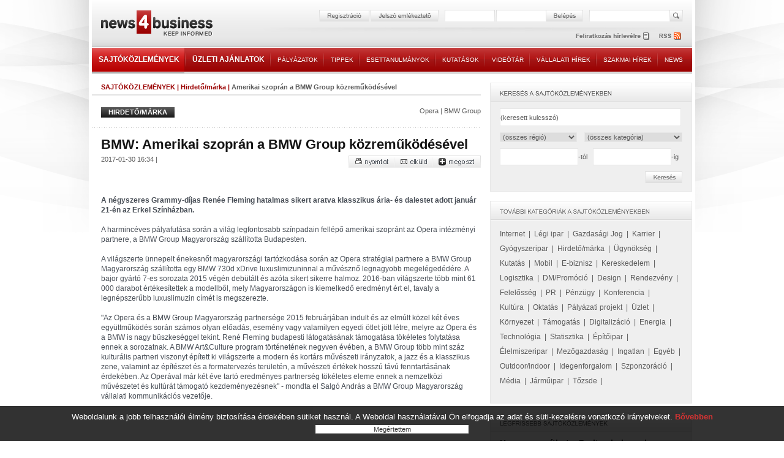

--- FILE ---
content_type: text/html; charset=iso-8859-2
request_url: https://news4business.hu/kozlemenyek/press_release.php?id=31665
body_size: 8227
content:
<!DOCTYPE HTML PUBLIC "-//W3C//DTD HTML 4.01//EN" "http://www.w3.org/TR/html4/strict.dtd">
<html>

<head>
<title>Amerikai szoprán a BMW Group közreműködésével - Sajtóközlemények - news4business</title>
<meta name="description" lang="hu" content="Amerikai szoprán a BMW Group közreműködésével: A négyszeres Grammy-díjas Renée Fleming hatalmas sikert aratva klasszikus ária- és dalestet adott január 21-én az Erkel Színházb...">
<meta name="description" lang="en" content="press releases">
<meta name="keywords" content="sajtóközlemények,Amerikai szoprán a BMW Group közreműködésével">
<!-- html_head start -->
<meta http-equiv="Content-Type" content="text/html; charset=iso-8859-2">
<meta name="author" content="Lampyon">
<link rel="stylesheet" type="text/css" href="/styles.css?ver=20140306">
<!--[if gte IE 8]><style type="text/css">TABLE,TABLE TD {border-collapse: separate;}</style><![endif]-->
<!-- <link rel="shortcut icon" href="/favicon.ico" type="image/x-icon"> -->
<meta http-equiv="imagetoolbar" content="false">
<script type="text/javascript" src="https://ad.adverticum.net/g3.js"></script>

<script type="text/javascript" src="/inc/javascript/jquery.min.js"></script>
<script type="text/javascript" src="/inc/javascript/jquery.cookiesdirective.js"></script>

<script type="text/javascript">
	$(document).ready(function() {
		$.cookiesDirective({
			privacyPolicyUri: '/misc/jogi_tudnivalok.php',
			duration: 30,
			message: '',
			position: 'bottom', // top or bottom of viewport
		});
	});
</script><!-- html_head end -->
</head>

<body>
<!-- HEADER START -->


<!-- logo top start -->
<center>
<table class="header">

	<tr>

		<td class="top">
			<div class="banner">
				<!-- Goa3 beépítés: #54444 -->
				<div id="zone54444" class="goAdverticum"></div>
			</div>
		</td>

	</tr>

	<tr>

		<td class="reg">
			<div class="reldiv">

				<div class="absdiv">
					<!-- login_form start -->
					<form name="LoginForm" method="post" action="/misc/register.php">
						<input type="hidden" name="redirect" value="/kozlemenyek/press_release.php?id=31665">
						<input type="hidden" name="formaction" value="login_done">
						<a href="#null" onclick="document.LoginForm.formaction.value='register';submitloginform();"><img src="/images/buttons/header_regbutton.png" style="margin-right:2px;"></a>
						<a href="#null" onclick="openwindow('/misc/sendpassword.php?id=31665', '480','323','no','no','no');"><img src="/images/buttons/header_pwdbutton.png" style="margin-right:11px;"></a>
						<input type="text" autocomplete="off" name="user" size="16" maxlength="32" title="felhasználónév" class="login" style="margin-right:4px;">
						<input type="password" autocomplete="off" name="pass" size="16" maxlength="32" title="jelszó" class="login" style="margin-right:1px;">
						<a href="#null" onclick="LoginForm.submit();"><img src="/images/buttons/header_enterbutton.png"></a>
						<script language="JavaScript">
							if (document.layers) document.LoginForm.captureEvents(Event.KEYPRESS);
							document.LoginForm.onkeypress = function (evt)
								{
								var key = document.all ? event.keyCode : evt.which ? evt.which : evt.keyCode;
								if (key == 13) submitloginform();
								}

							function submitloginform()
								{
								document.LoginForm.submit();
								}
						</script>
					</form>
					<!-- login_form end -->
				</div>

				<div class="searchdiv">
					<form name="SearchForm" action="/misc/search_text.php" method="get">
						<input type="text" name="q" value="" maxlength="64" class="search" title="keresett kifejezés">
						<a href="#null" onclick="SearchForm.submit();"><img src="/images/spacer.gif" style="width: 21px; height: 19px; position:absolute; right:-24px;"></a>
					</form>
				</div>
			</div>
		</td>

	</tr>

	<tr>

		<td class="rss">
			<div style="position: relative; width: 980px; height:33px;">
				<div class="logolink" onclick="document.location='/';" title="news4business"></div>
				<div class="newsletter" onclick="document.LoginForm.formaction.value='register';submitloginform();" title="hírlevél"></div>
				<div class="rss" onclick="document.location='/dumps/rss_list.php';" title="rss"></div>
			</div>
		</td>

	</tr>

	<tr>

		<td class="menu">
			<div class="menu">
				<div  class="active"><a href="/kozlemenyek/" class="big">SAJTÓKÖZLEMÉNYEK</a></div><img border="0" src="/images/menu/menu_divider.png">
				<div ><a href="/uzleti_ajanlatok/" class="big">ÜZLETI AJÁNLATOK</a></div><img border="0" src="/images/menu/menu_divider.png">
				<div ><a href="/palyazatok/">PÁLYÁZATOK</a></div><img border="0" src="/images/menu/menu_divider.png">
				<div ><a href="/tippek/">TIPPEK</a></div><img border="0" src="/images/menu/menu_divider.png">
				<div ><a href="/esettanulmanyok/">ESETTANULMÁNYOK</a></div><img border="0" src="/images/menu/menu_divider.png">
				<div ><a href="/kutatasok/">KUTATÁSOK</a></div><img border="0" src="/images/menu/menu_divider.png">
				<div ><a href="/videotar/">VIDEÓTÁR</a></div><img border="0" src="/images/menu/menu_divider.png">
				<div ><a href="/vallalati_hirek/">VÁLLALATI HÍREK</a></div><img border="0" src="/images/menu/menu_divider.png">
				<div ><a href="/kulso_szakmai_hirek/">SZAKMAI HÍREK</a></div><img border="0" src="/images/menu/menu_divider.png">
				<div ><a href="/news_in_english/">NEWS</a></div>
			</div>
		</td>

	</tr>

	<tr>

		<td>
		&nbsp;
		</td>

	</tr>

</table>
<!-- logo top end -->
<script type="text/javascript" src="/inc/javascript/common.js"></script>
<script type="text/javascript">
	img_inline_params='';
</script>

<!-- HEADER END -->

<table class="main">

	<tr>

		<td class="content">
			<div class="titleline full_titleline">
				<div class="left_pad">
					<span class="boxtitle"><a href="/kozlemenyek/">SAJTÓKÖZLEMÉNYEK</a> | <a href="/kozlemenyek/category.php?category=brand">Hirdető/márka</a> | </span><span class="grey_bold">Amerikai szoprán a BMW Group közreműködésével</span>
				</div>
			</div>
			<br>

			<div class="left_pad" style="float:left;">
					<div class="press_cat_high link" onclick="document.location='/kozlemenyek/category.php?category=brand'">
						<div class="press_cat_title">HIRDETŐ/MÁRKA</div>
					</div>	
			</div>
			<div class="rightalign"><a href="/misc/search.php?labels=Opera" class="grey">Opera</a> | <a href="/misc/search.php?labels=BMW Group" class="grey">BMW Group</a></div>			
			<div class="divider"></div>
			<img src="/images/bg/full_dotted_line.gif" class="block">

			<br>
<!-- SENDBYEMAIL -->
<!-- PRINTPAGE -->
			<div class="text_pad info_bottom">
				<span class="supertitle">BMW: Amerikai szoprán a BMW Group közreműködésével</span><br>
			</div>
			<div class="left_pad">
				<div class="grey" style="float:left;">
										2017-01-30 16:34 | 				</div>
			</div>
<!-- END PRINTPAGE -->
<!-- END SENDBYEMAIL -->
			<div class="rightalign">
				<img src="/images/buttons/nyomtat.png" class="link" onclick="shareContent('print');"><img src="/images/buttons/email.png" class="link" onclick="shareContent('email');"><a class="addthis_button" href="http://www.addthis.com/bookmark.php?v=250&amp;username=news4business"><img src="/images/buttons/megoszt.png" class="link"></a><script type="text/javascript" src="https://s7.addthis.com/js/250/addthis_widget.js#username=news4business"></script>
			</div>
			<div class="divider"></div>

			<br>
			<table class="banner">
				<tr>
					<td>
						<div align="center">
						<!-- Goa3 beépítés: #74356 -->
						<div id="zone74356" class="goAdverticum"></div>
						</div>
					</td>
				</tr>
			</table>
<!-- SENDBYEMAIL -->
<!-- PRINTPAGE -->
			<br><br>

			<div class="text_pad darkgrey middle_line">
			
			<b>A négyszeres Grammy-díjas Renée Fleming hatalmas sikert aratva klasszikus ária- és dalestet adott január 21-én az Erkel Színházban.</b><br><br>		
		A harmincéves pályafutása során a világ legfontosabb színpadain fellépő amerikai szopránt az Opera intézményi partnere, a BMW Group Magyarország szállította Budapesten.<br/><br/>A világszerte ünnepelt énekesnőt magyarországi tartózkodása során az Opera stratégiai partnere a BMW Group Magyarország szállította egy BMW 730d xDrive luxuslimizuninnal a művésznő legnagyobb megelégedédére. A bajor gyártó 7-es sorozata 2015 végén debütált és azóta sikert sikerre halmoz. 2016-ban világszerte több mint 61 000 darabot értékesítettek a modellből, mely Magyarországon is kiemelkedő eredményt ért el, tavaly a legnépszerűbb luxuslimuzin címét is megszerezte.<br/><br/>"Az Opera és a BMW Group Magyarország partnersége 2015 februárjában indult és az elmúlt közel két éves együttműködés során számos olyan előadás, esemény vagy valamilyen egyedi ötlet jött létre, melyre az Opera és a BMW is nagy büszkeséggel tekint. René Fleming budapesti látogatásának támogatása tökéletes folytatása ennek a sorozatnak. A BMW Art&Culture program történetének negyven évében, a BMW Group több mint száz kulturális partneri viszonyt épített ki világszerte a modern és kortárs művészeti irányzatok, a jazz és a klasszikus zene, valamint az építészet és a formatervezés területén, a művészeti értékek hosszú távú fenntartásának érdekében. Az Operával már két éve tartó eredményes partnerség tökéletes eleme ennek a nemzetközi művészetet és kultúrát támogató kezdeményezésnek" - mondta el Salgó András a BMW Group Magyarország vállalati kommunikációs vezetője.			<br><br>
			<iframe src="https://www.facebook.com/plugins/like.php?href=http://www.news4business.hu/kozlemenyek/press_release.php?id=31665&amp;locale=hu_HU&amp;layout=standard&amp;show_faces=false&amp;width=620&amp;action=like&amp;colorscheme=light&amp;height=35&amp;send=true" scrolling="no" frameborder="0" style="border:none; overflow:hidden; width:620px; height:35px;" allowTransparency="true"></iframe>


			</div><br><br>
<!-- END PRINTPAGE -->
<!-- END SENDBYEMAIL -->



			<div class="left_pad">
				<img src="/images/titles/kapcsolodo_anyagok.gif" class="block">
			</div>
			<img src="/images/bg/full_line.gif">
			<br>
			<div class="text_pad">
				<div class="ul_margin">
					<a href="/kozlemenyek/press_release.php?id=43294" class="grey_big"><img src="/images/bg/more_grey.gif">Budapesten ad koncertet a Buena Vista Social Club sztárja (x)</a>
				</div>

				<div class="ul_margin">
					<a href="/kozlemenyek/press_release.php?id=35107" class="grey_big"><img src="/images/bg/more_grey.gif">A BMW fényjátéka</a>
				</div>

				<div class="ul_margin">
					<a href="/kozlemenyek/press_release.php?id=30038" class="grey_big"><img src="/images/bg/more_grey.gif">Újabb sikerkoncert a BMW támogatásával</a>
				</div>

				<div class="ul_margin">
					<a href="/kozlemenyek/press_release.php?id=29970" class="grey_big"><img src="/images/bg/more_grey.gif">Opera-BMW stratégiai partnerség keretében</a>
				</div>

				<div class="ul_margin">
					<a href="/kozlemenyek/press_release.php?id=28350" class="grey_big"><img src="/images/bg/more_grey.gif">A BMW és a milánói Teatro alla Scala operaház közötti együttműködés</a>
				</div>

				<div class="ul_margin">
					<a href="/kozlemenyek/press_release.php?id=27497" class="grey_big"><img src="/images/bg/more_grey.gif">Virtuális tárlatok az Operaházban és a Zeneakadémián</a>
				</div>

				<div class="ul_margin">
					<a href="/kozlemenyek/press_release.php?id=25878" class="grey_big"><img src="/images/bg/more_grey.gif">Évadzáró gálaesten tüntették ki az Operaház kiemelkedő művészeit</a>
				</div>

				<div class="ul_margin">
					<a href="/kozlemenyek/press_release.php?id=24955" class="grey_big"><img src="/images/bg/more_grey.gif">Örömautózás beteg gyermekek számára</a>
				</div>

				<div class="ul_margin">
					<a href="/kozlemenyek/press_release.php?id=24828" class="grey_big"><img src="/images/bg/more_grey.gif">Opera-BMW: stratégiai partnerség</a>
				</div>

				<div class="ul_margin">
					<a href="/kozlemenyek/press_release.php?id=24520" class="grey_big"><img src="/images/bg/more_grey.gif">A BMW Group Magyarország és az Opera partnerségre lépése</a>
				</div>

			</div>
			<div class="divider"></div>
			<br><br>
			<br>

			<div class="titleline full_titleline">
				<div class="left_pad">
					<span class="boxtitle">TOVÁBBI ANYAGOK EBBŐL A KATEGÓRIÁBÓL</span>
				</div>
			</div>
			<div class="text_pad info">

				<div class="ul_margin grey_big"><img src="/images/bg/more_grey.gif"><a href="/kozlemenyek/press_release.php?id=43645">iocharts.io: Mit érdemes tudni a luxustermékek kapcsán? (x) | 2025-10-10 11:01</a><br></div>


				<div class="ul_margin grey_big"><img src="/images/bg/more_grey.gif"><a href="/kozlemenyek/press_release.php?id=43636">1664: Robert Pattinson az 1664 márkanagykövete lett | 2025-10-02 12:58</a><br></div>


				<div class="ul_margin grey_big"><img src="/images/bg/more_grey.gif"><a href="/kozlemenyek/press_release.php?id=43496">kbeautyforyou.hu: Minden, amit csak tudni lehet a retinolról a bőrápolásban (x) | 2025-02-17 09:24</a><br></div>


				<div class="ul_margin grey_big"><img src="/images/bg/more_grey.gif"><a href="/kozlemenyek/press_release.php?id=43494">Knorr-Bremse: 120 év jövőbe mutató gondolkodását ünnepli a Knorr-Bremse | 2025-01-30 09:36</a><br></div>


				<div class="ul_margin grey_big"><img src="/images/bg/more_grey.gif"><a href="/kozlemenyek/press_release.php?id=43435">snpr.hu: Egy márka, ami az élen jár (x) | 2024-10-16 09:04</a><br></div>


				<div class="ul_margin grey_big"><img src="/images/bg/more_grey.gif"><a href="/kozlemenyek/press_release.php?id=43411">MTI: A Zwack növelte árbevételét | 2024-08-28 10:40</a><br></div>


				<div class="ul_margin grey_big"><img src="/images/bg/more_grey.gif"><a href="/kozlemenyek/press_release.php?id=43369">webmaxx.hu: A címke készítése az üzleti világ művészete (x) | 2024-07-23 09:32</a><br></div>


				<div class="ul_margin grey_big"><img src="/images/bg/more_grey.gif"><a href="/kozlemenyek/press_release.php?id=43368">biola.hu: A fényvédelem jegyben &#8211; mikor milyen kozmetikum ajánlott? (x) | 2024-07-22 11:40</a><br></div>


				<div class="ul_margin grey_big"><img src="/images/bg/more_grey.gif"><a href="/kozlemenyek/press_release.php?id=43303">BioTechUSA: Tovább erősítette nemzetközi pozícióját a BioTechUSA-cégcsoport | 2024-04-17 09:49</a><br></div>


				<div class="ul_margin grey_big"><img src="/images/bg/more_grey.gif"><a href="/kozlemenyek/press_release.php?id=43287">Miele: Tervezzünk a mosogatógéppel is a konyha kialakításakor! (x) | 2024-04-10 11:13</a><br></div>


				<div class="ul_margin grey_big"><img src="/images/bg/more_grey.gif"><a href="/kozlemenyek/press_release.php?id=43259">Decathlon: A Decathlon új irányvonala | 2024-03-14 09:34</a><br></div>


				<div class="ul_margin grey_big"><img src="/images/bg/more_grey.gif"><a href="/kozlemenyek/press_release.php?id=43176">Borsodi Sörgyár: Ismét díjazták a Borsodi Sörgyár vállalati kultúráját | 2024-01-19 09:23</a><br></div>


				<div class="ul_margin grey_big"><img src="/images/bg/more_grey.gif"><a href="/kozlemenyek/press_release.php?id=43103">markabolt.hu: Tippek a mosógép kiválasztásához (x) | 2023-12-12 10:23</a><br></div>


				<div class="ul_margin grey_big"><img src="/images/bg/more_grey.gif"><a href="/kozlemenyek/press_release.php?id=43058">buywatch.hu: Segítség a karórák kategorizálásához (x) | 2023-11-13 12:28</a><br></div>


				<div class="ul_margin grey_big"><img src="/images/bg/more_grey.gif"><a href="/kozlemenyek/press_release.php?id=43035">velekey-ekszervilag.hu: A karórából csak megbízható márkát szabad vásárolni! (x) | 2023-10-24 09:32</a><br></div>


				<div class="ul_margin grey_big"><img src="/images/bg/more_grey.gif"><a href="/kozlemenyek/press_release.php?id=42998">LEGO: A LEGO Csoport a játékiparban az első helyen van | 2023-09-13 10:45</a><br></div>


				<div class="ul_margin grey_big"><img src="/images/bg/more_grey.gif"><a href="/kozlemenyek/press_release.php?id=42970">orashop.hu: Ha egyedi szeretnél lenni, válassz különleges charmokat! (x) | 2023-08-23 09:27</a><br></div>


				<div class="ul_margin grey_big"><img src="/images/bg/more_grey.gif"><a href="/kozlemenyek/press_release.php?id=42886">BioTechUSA: BioTechUSA boltja az Allee-ban | 2023-06-29 09:02</a><br></div>


				<div class="ul_margin grey_big"><img src="/images/bg/more_grey.gif"><a href="/kozlemenyek/press_release.php?id=42871">ahonapajandeka.hu: Prémium ajándékcsomagok hölgyek részére (x) | 2023-06-26 09:13</a><br></div>


				<div class="ul_margin grey_big"><img src="/images/bg/more_grey.gif"><a href="/kozlemenyek/press_release.php?id=42723">borgo.hu: Milyen fiú cipőt vegyünk gyermekünk számára az idei szezonra? (x) | 2023-03-21 10:07</a><br></div>


				<div class="ul_margin grey_big"><img src="/images/bg/more_grey.gif"><a href="/kozlemenyek/press_release.php?id=42700">MTI: Vezető háztartásigép-márka tart a magyar piacra | 2023-03-06 11:20</a><br></div>


				<div class="ul_margin grey_big"><img src="/images/bg/more_grey.gif"><a href="/kozlemenyek/press_release.php?id=42652">MTI: A Lego a legértékesebb játékmárka a világon | 2023-02-22 10:53</a><br></div>


				<div class="ul_margin grey_big"><img src="/images/bg/more_grey.gif"><a href="/kozlemenyek/press_release.php?id=42636">BioTechUSA: Jelentős beruházásokat indított el a BioTechUSA | 2023-02-16 12:43</a><br></div>


				<div class="ul_margin grey_big"><img src="/images/bg/more_grey.gif"><a href="/kozlemenyek/press_release.php?id=42630">MTI: Növelte forgalmát és javította az eredményt tavaly a Bosch | 2023-02-15 11:10</a><br></div>


				<div class="ul_margin grey_big"><img src="/images/bg/more_grey.gif"><a href="/kozlemenyek/press_release.php?id=42396">Helia-D: Téli bőrápolás: hogyan gondoskodjunk bőrünkről a hideg évszakban? (x) | 2022-12-12 11:13</a><br></div>

			</div>	
		
			<br>
			<img src="/images/bg/full_dotted_line.gif" class="block">
			<br>
			<div class="left_pad">
<span class="grey"><b>1</b></span> | <a href="press_release.php?id=31665&no_results_total=869&lstresults=2" class="grey" style="font-size:11px ! important;"> 2 </a> | <a href="press_release.php?id=31665&no_results_total=869&lstresults=3" class="grey" style="font-size:11px ! important;"> 3 </a> | <a href="press_release.php?id=31665&no_results_total=869&lstresults=2" class="grey" style="font-size:11px ! important; font-weight:bold;">következő &raquo;</a>			</div>
					
	
			<br><br>
			<table class="banner">
				<tr>
					<td>
					<div align="center">
						<!-- Goa3 beépítés: #74357 -->
						<div id="zone74357" class="goAdverticum"></div>
					</div>
					</td>
				</tr>
			</table>
			<br><br>
		</td>


		<td class="spacer">
		</td>

		<td class="right">


<!-- keresés -->
			<div class="grey_box">
				<div class="header">
					<div class="text_box"><img src="/images/titles/kereses_sajtokozlemeny.gif"></div>
				</div>
				<div class="text_box">
					<form name="SearchForm2" method="get" action="/misc/search.php">
						<input type="text" name="searchquery"  value="(keresett kulcsszó)" onfocus="if (this.value='(keresett kulcsszó)') this.value='';" maxlength="128" style="width:294px;">
						<select style="width:126px; float:left;" name="regio">
							<option value="0">(összes régió)
							<option value="orszagos">Országos<option value="budapest">Budapest<option value="eszak_magyarorszag">Észak-Magyarország<option value="eszak_alfold">Észak-Alföld<option value="kozep_magyarorszag">Közép-Magyarország<option value="del_alfold">Dél-Alföld<option value="balaton">Balaton<option value="nyugat_dunantul">Nyugat-Dunántúl<option value="kozep_dunantul">Közép-Dunántúl<option value="del_dunantul">Dél-Dunántúl<option value="kulfold">Külföld						</select>
						<select style="width:160px; float:right;" name="category">
							<option value="0">(összes kategória)
							<option value="internet">Internet<option value="legi_ipar">Légi ipar<option value="gazdasagi_jog">Gazdasági Jog<option value="karrier">Karrier<option value="pharmaceutical">Gyógyszeripar<option value="brand">Hirdető/márka<option value="agency">Ügynökség<option value="research">Kutatás<option value="mobile">Mobil<option value="ebusiness">E-biznisz<option value="commercial">Kereskedelem<option value="logistics">Logisztika<option value="dm_promocio">DM/Promóció<option value="design">Design<option value="rendezveny">Rendezvény<option value="felelosseg">Felelősség<option value="pr">PR<option value="penzugy">Pénzügy<option value="konferencia">Konferencia<option value="kultura">Kultúra<option value="oktatas">Oktatás<option value="palyazat">Pályázati projekt<option value="business">Üzlet<option value="environment">Környezet<option value="sponsoring">Támogatás<option value="digital">Digitalizáció<option value="energy">Energia<option value="technology">Technológia<option value="statistics">Statisztika<option value="epitoipar">Építőipar<option value="elelmiszeripar">Élelmiszeripar<option value="mezogazdasag">Mezőgazdaság<option value="ingatlan">Ingatlan<option value="misc">Egyéb<option value="outfhome">Outdoor/indoor<option value="idegenforgalom">Idegenforgalom<option value="sport">Szponzoráció<option value="media">Média<option value="jarmuipar">Járműipar<option value="tozsde">Tőzsde						</select><br>
						<input type="text" name="search_date_from" value="" onkeypress="maskDate(this, event);" size="10" maxlength="10" class="date">-tól &nbsp;&nbsp;<input type="text" name="search_date_to" value="" onkeypress="maskDate(this, event);" size="10" maxlength="10" class="date">-ig
					</form>				
					<div class="right_button" onclick="SearchForm2.submit();"><img src="/images/buttons/kereses.gif"></div>
				</div>
			</div>

<!-- további kategóriák -->
			<div class="grey_box">
				<div class="header">
					<div class="text_box"><img src="/images/titles/tovabbi_kategoriak_sajtokozlemeny.gif"></div>
				</div>
				<div class="text_box high_line">
		
					<a href="/kozlemenyek/category.php?category=internet" class="grey_big">Internet</a>&nbsp;&nbsp;|&nbsp; 
		
					<a href="/kozlemenyek/category.php?category=legi_ipar" class="grey_big">Légi ipar</a>&nbsp;&nbsp;|&nbsp; 
		
					<a href="/kozlemenyek/category.php?category=gazdasagi_jog" class="grey_big">Gazdasági Jog</a>&nbsp;&nbsp;|&nbsp; 
		
					<a href="/kozlemenyek/category.php?category=karrier" class="grey_big">Karrier</a>&nbsp;&nbsp;|&nbsp; 
		
					<a href="/kozlemenyek/category.php?category=pharmaceutical" class="grey_big">Gyógyszeripar</a>&nbsp;&nbsp;|&nbsp; 
		
					<a href="/kozlemenyek/category.php?category=brand" class="grey_big">Hirdető/márka</a>&nbsp;&nbsp;|&nbsp; 
		
					<a href="/kozlemenyek/category.php?category=agency" class="grey_big">Ügynökség</a>&nbsp;&nbsp;|&nbsp; 
		
					<a href="/kozlemenyek/category.php?category=research" class="grey_big">Kutatás</a>&nbsp;&nbsp;|&nbsp; 
		
					<a href="/kozlemenyek/category.php?category=mobile" class="grey_big">Mobil</a>&nbsp;&nbsp;|&nbsp; 
		
					<a href="/kozlemenyek/category.php?category=ebusiness" class="grey_big">E-biznisz</a>&nbsp;&nbsp;|&nbsp; 
		
					<a href="/kozlemenyek/category.php?category=commercial" class="grey_big">Kereskedelem</a>&nbsp;&nbsp;|&nbsp; 
		
					<a href="/kozlemenyek/category.php?category=logistics" class="grey_big">Logisztika</a>&nbsp;&nbsp;|&nbsp; 
		
					<a href="/kozlemenyek/category.php?category=dm_promocio" class="grey_big">DM/Promóció</a>&nbsp;&nbsp;|&nbsp; 
		
					<a href="/kozlemenyek/category.php?category=design" class="grey_big">Design</a>&nbsp;&nbsp;|&nbsp; 
		
					<a href="/kozlemenyek/category.php?category=rendezveny" class="grey_big">Rendezvény</a>&nbsp;&nbsp;|&nbsp; 
		
					<a href="/kozlemenyek/category.php?category=felelosseg" class="grey_big">Felelősség</a>&nbsp;&nbsp;|&nbsp; 
		
					<a href="/kozlemenyek/category.php?category=pr" class="grey_big">PR</a>&nbsp;&nbsp;|&nbsp; 
		
					<a href="/kozlemenyek/category.php?category=penzugy" class="grey_big">Pénzügy</a>&nbsp;&nbsp;|&nbsp; 
		
					<a href="/kozlemenyek/category.php?category=konferencia" class="grey_big">Konferencia</a>&nbsp;&nbsp;|&nbsp; 
		
					<a href="/kozlemenyek/category.php?category=kultura" class="grey_big">Kultúra</a>&nbsp;&nbsp;|&nbsp; 
		
					<a href="/kozlemenyek/category.php?category=oktatas" class="grey_big">Oktatás</a>&nbsp;&nbsp;|&nbsp; 
		
					<a href="/kozlemenyek/category.php?category=palyazat" class="grey_big">Pályázati projekt</a>&nbsp;&nbsp;|&nbsp; 
		
					<a href="/kozlemenyek/category.php?category=business" class="grey_big">Üzlet</a>&nbsp;&nbsp;|&nbsp; 
		
					<a href="/kozlemenyek/category.php?category=environment" class="grey_big">Környezet</a>&nbsp;&nbsp;|&nbsp; 
		
					<a href="/kozlemenyek/category.php?category=sponsoring" class="grey_big">Támogatás</a>&nbsp;&nbsp;|&nbsp; 
		
					<a href="/kozlemenyek/category.php?category=digital" class="grey_big">Digitalizáció</a>&nbsp;&nbsp;|&nbsp; 
		
					<a href="/kozlemenyek/category.php?category=energy" class="grey_big">Energia</a>&nbsp;&nbsp;|&nbsp; 
		
					<a href="/kozlemenyek/category.php?category=technology" class="grey_big">Technológia</a>&nbsp;&nbsp;|&nbsp; 
		
					<a href="/kozlemenyek/category.php?category=statistics" class="grey_big">Statisztika</a>&nbsp;&nbsp;|&nbsp; 
		
					<a href="/kozlemenyek/category.php?category=epitoipar" class="grey_big">Építőipar</a>&nbsp;&nbsp;|&nbsp; 
		
					<a href="/kozlemenyek/category.php?category=elelmiszeripar" class="grey_big">Élelmiszeripar</a>&nbsp;&nbsp;|&nbsp; 
		
					<a href="/kozlemenyek/category.php?category=mezogazdasag" class="grey_big">Mezőgazdaság</a>&nbsp;&nbsp;|&nbsp; 
		
					<a href="/kozlemenyek/category.php?category=ingatlan" class="grey_big">Ingatlan</a>&nbsp;&nbsp;|&nbsp; 
		
					<a href="/kozlemenyek/category.php?category=misc" class="grey_big">Egyéb</a>&nbsp;&nbsp;|&nbsp; 
		
					<a href="/kozlemenyek/category.php?category=outfhome" class="grey_big">Outdoor/indoor</a>&nbsp;&nbsp;|&nbsp; 
		
					<a href="/kozlemenyek/category.php?category=idegenforgalom" class="grey_big">Idegenforgalom</a>&nbsp;&nbsp;|&nbsp; 
		
					<a href="/kozlemenyek/category.php?category=sport" class="grey_big">Szponzoráció</a>&nbsp;&nbsp;|&nbsp; 
		
					<a href="/kozlemenyek/category.php?category=media" class="grey_big">Média</a>&nbsp;&nbsp;|&nbsp; 
		
					<a href="/kozlemenyek/category.php?category=jarmuipar" class="grey_big">Járműipar</a>&nbsp;&nbsp;|&nbsp; 
		
					<a href="/kozlemenyek/category.php?category=tozsde" class="grey_big">Tőzsde</a>&nbsp;&nbsp;|&nbsp; 
			
					<br><br>
				</div>
			</div>

<!-- legfrissebb -->
			<div class="grey_box">
				<div class="header">
					<div class="text_box"><img src="/images/titles/legfrissebb_sajtokozlemenyek.gif"></div>
				</div>
				<div class="text_box">

					<div class="ul_margin title"><a href="/kozlemenyek/press_release.php?id=43718">Hogyan segíthet a B-vitamin komplex folsavval a mindennapokban? (x)</a><br></div>


					<div class="ul_margin grey_big"><img src="/images/bg/more_grey.gif"><a href="/kozlemenyek/press_release.php?id=43717">Energetikai tanúsítványok Miskolcon: ami nélkülözhetetlen ma egy ingatlanpiacon</a><br></div>


					<div class="ul_margin grey_big"><img src="/images/bg/more_grey.gif"><a href="/kozlemenyek/press_release.php?id=43716">Autóbérlés a téli sportok szerelmeseinek (x)</a><br></div>


					<div class="ul_margin grey_big"><img src="/images/bg/more_grey.gif"><a href="/kozlemenyek/press_release.php?id=43711">ISMERŐS ARCOK  - NÉLKÜLED nem megy! (x)</a><br></div>


					<div class="ul_margin grey_big"><img src="/images/bg/more_grey.gif"><a href="/kozlemenyek/press_release.php?id=43715">A traktorok kapcsolórendszerének nélkülözhetetlen elemei (x)</a><br></div>

			
					<br><br>
				</div>
			</div>

<!-- töltse fel -->
			<div class="grey_box press_upload_box">
				<div class="upload_text">
					<span class="title high_line"><a href="/kozlemenyek/send.php">TÖLTSE FEL!</a></span>
					<br>
					<span class="grey">Küldjön nekünk Ön is sajtóközleményeket, melyeket ellenőrzés után ingyenesen megjelenítünk! A feltöltéshez regisztráció szükséges, ami szintén ingyenes!<br><br></span>
					<a href="/kozlemenyek/send.php"><img src="/images/buttons/press_release_feltoltes.png"></a>
				</div>
			</div>

			<br>
			<table class="banner">
				<tr>
					<td>
						<!-- Goa3 beépítés: #74358 -->
						<div id="zone74358" class="goAdverticum"></div>
					</td>
				</tr>
			</table>
			<br><br>

<!-- címkék -->
			<div class="left_pad"><img src="/images/titles/kiemelt_temak_sajtokozlemeny.gif"></div>
			<img src="/images/bg/narrow_line_right.gif">
			<div class="left_pad" style="font-size:24px; color:rgb(208,208,208);">

			<a href="/misc/search.php?labels=Energetikai tanúsítvány" class="lcloud2">Energetikai tanúsítvány</a>&nbsp;| <a href="/misc/search.php?labels=folsav" class="lcloud2">folsav</a>&nbsp;| <a href="/misc/search.php?labels=Magyar Élelmiszerbank" class="lcloud6">Magyar Élelmiszerbank</a>&nbsp;| <a href="/misc/search.php?labels=fogászati rendelő" class="lcloud5">fogászati rendelő</a>&nbsp;| <a href="/misc/search.php?labels=AI" class="lcloud6">AI</a>&nbsp;| <a href="/misc/search.php?labels=karácsony" class="lcloud1">karácsony</a>&nbsp;| <a href="/misc/search.php?labels=alsónemű" class="lcloud4">alsónemű</a>&nbsp;| <a href="/misc/search.php?labels=fehérnemű" class="lcloud4">fehérnemű</a>&nbsp;| <a href="/misc/search.php?labels=lakberendezés" class="lcloud1">lakberendezés</a>&nbsp;| <a href="/misc/search.php?labels=Ismerős Arcok" class="lcloud1">Ismerős Arcok</a>&nbsp;| <a href="/misc/search.php?labels=traktor" class="lcloud3">traktor</a>&nbsp;| <a href="/misc/search.php?labels=építőipar" class="lcloud5">építőipar</a>&nbsp;| <a href="/misc/search.php?labels=ALDI" class="lcloud6">ALDI</a>&nbsp;| <a href="/misc/search.php?labels=önéletrajz" class="lcloud5">önéletrajz</a>&nbsp;| <a href="/misc/search.php?labels=4iG" class="lcloud2">4iG</a>&nbsp;| <a href="/misc/search.php?labels=redőny" class="lcloud5">redőny</a>&nbsp;| <a href="/misc/search.php?labels=szúnyogháló" class="lcloud4">szúnyogháló</a>&nbsp;| <a href="/misc/search.php?labels=dekoráció" class="lcloud1">dekoráció</a>&nbsp;| <a href="/misc/search.php?labels=Autóbérlés" class="lcloud3">Autóbérlés</a>&nbsp;| <a href="/misc/search.php?labels=Advent" class="lcloud3">Advent</a>&nbsp;| <a href="/misc/search.php?labels=párkány" class="lcloud4">párkány</a>&nbsp;| <a href="/misc/search.php?labels=automatizáció" class="lcloud6">automatizáció</a>&nbsp;| <a href="/misc/search.php?labels=B-vitamin" class="lcloud2">B-vitamin</a>&nbsp;| <a href="/misc/search.php?labels=fotó" class="lcloud3">fotó</a>			</div>
			<img src="/images/bg/narrow_line_right.gif">
			<br><br><br>

		</td>

	</tr>

</table>

<!-- FOOTER START -->

<table class="footer">

	<tr>

		<td class="partners">
			<div class="text">
				PARTNEREINK&nbsp;&nbsp;
			</div>
			<div class="logos">
				<a href="http://www.imedia.hu/" target="_blank"><img border="0" src="/images/partnerek/24hr_logo.jpg"></a><img src="/images/spacer.gif" width="15"><a href="http://www.mti.hu/" target="_blank"><img border="0" src="/images/partnerek/mti_hirfelhasznalo.jpg"></a>
			</div>
		</td>

	</tr>

	<tr>

		<td class="footer_menu">
			<span class="menutext">
				<a href="/kozlemenyek/">SAJTÓKÖZLEMÉNYEK</a>&nbsp;&nbsp;&nbsp;&nbsp;&nbsp;&nbsp;
				<a href="/uzleti_ajanlatok/">ÜZLETI AJÁNLATOK</a>&nbsp;&nbsp;&nbsp;&nbsp;&nbsp;&nbsp;
				<a href="/palyazatok/">PÁLYÁZATOK</a>&nbsp;&nbsp;&nbsp;&nbsp;&nbsp;&nbsp;
				<a href="/tippek/">TIPPEK</a>&nbsp;&nbsp;&nbsp;&nbsp;&nbsp;&nbsp;
				<a href="/esettanulmanyok/">ESETTANULMÁNYOK</a>&nbsp;&nbsp;&nbsp;&nbsp;&nbsp;&nbsp;
				<a href="/kutatasok/">KUTATÁSOK</a>&nbsp;&nbsp;&nbsp;&nbsp;&nbsp;&nbsp;
				<a href="/videotar/">VIDEÓTÁR</a>&nbsp;&nbsp;&nbsp;&nbsp;&nbsp;&nbsp;
				<a href="/vallalati_hirek/">VÁLLALATI HÍREK</a>&nbsp;&nbsp;&nbsp;&nbsp;&nbsp;&nbsp;
				<a href="/kulso_szakmai_hirek/">SZAKMAI HÍREK</a>&nbsp;&nbsp;&nbsp;&nbsp;&nbsp;
			</span>
		</td>

	</tr>

	<tr>

		<td class="footer_info">
			<div class="reldiv">
				<div class="absdiv">
					<span class="infotext">
						<a href="/misc/jogi_tudnivalok.php">Jogi tudnivalók</a>
						&nbsp;&nbsp;&nbsp;&nbsp;<a href="/misc/impresszum.php">Impresszum</a>
						&nbsp;&nbsp;&nbsp;&nbsp;<a href="/misc/mediaajanlat.php">Médiaajánlat</a>
						&nbsp;&nbsp;&nbsp;&nbsp;<a href="mailto:webmaster@news4business.hu">Webmester</a>
					</span>
				</div>
				<div onclick="window.open('http://www.lampyon.com');" title="lampyon" class="lampyon">
				</div>				
			</div>
		</td>

	</tr>

</table>
<script src="https://www.google-analytics.com/urchin.js" type="text/javascript">
</script>
<script type="text/javascript">
_uacct = "UA-4199334-2";
urchinTracker();
</script>
</center>
<!-- FOOTER END -->
</body>
</html>